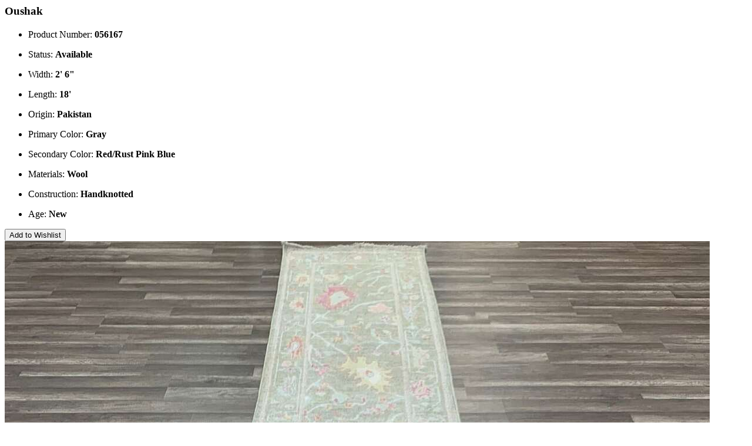

--- FILE ---
content_type: text/html; charset=UTF-8
request_url: https://texturarugs.com/inventory/oushak-056167-056167
body_size: 1835
content:
<article id="" class="flex flex-row flex-wrap w-full mt-2 section-wrapper md:mt-10">
	<i class="z-40 w-full text-2xl cursor-pointer fas fa-times text-rug-dark-blue" @click="showRug = false, open = false"></i>
		<section id="" class="flex flex-col items-start w-full px-6 mb-4 text-left md:items-end md:text-right md:w-1/3">
		<h1 class="w-full">Oushak</h1>
		<h2></h2>
		<ul class="mb-6">
			<li>
				<p>
					Product Number:
					<strong>056167</strong>
				</p>
			</li>
			<li>
				<p>
					Status:
					<strong>Available</strong>
				</p>
			</li>
			<li>
				<p>
					Width:
					<strong>2'
													6"
											</strong>
				</p>
			</li>
			<li>
				<p>
					Length:
					<strong>18'
											</strong>
				</p>
			</li>
			<li>
				<p>
					Origin:
																<strong>Pakistan</strong>
									</p>
			</li>
			<li>
				<p>
					Primary Color:
																<strong>Gray</strong>
									</p>
			</li>
			<li>
				<p>
					Secondary Color:
																<strong>Red/Rust</strong>
											<strong>Pink</strong>
											<strong>Blue</strong>
									</p>
			</li>
			<li>
				<p>
					Materials:
																<strong>Wool</strong>
									</p>
			</li>
			<li>
				<p>
					Construction:
																<strong>Handknotted</strong>
									</p>
			</li>
			<li>
				<p>
					Age:
																<strong>New </strong>
									</p>
			</li>
		</ul>
				<div id="component-qnrmey" class="sprig-component" data-hx-target="this" data-hx-include="this" data-hx-trigger="refresh" data-hx-get="https://texturarugs.com/index.php/actions/sprig-core/components/render" data-hx-vals="{&quot;sprig:siteId&quot;:&quot;5856ac748b561b86b98cc60815c51710ca27617e2cb64046a1a28119d228c4761&quot;,&quot;sprig:template&quot;:&quot;81b388a9b559722869125fc8f326470a65e7c355ceda4401d4d27b2864c1be01_snippets\/wishlist-button&quot;,&quot;sprig:component&quot;:&quot;b1e47083ad7359fa9d3e97db9447f22c00f3d83377ff753388947e7816e6e7b1&quot;,&quot;sprig:variables[entryId]&quot;:&quot;7828a3ad070202ab646c41f05127883ef57d9d812f308ec1e8eae870a8d095b417053&quot;}"><input type="hidden" name="elementId" value="17053"> 		<button id="wish-list-button" class="btn-main" sprig s-method="post" s-action="wishlist/items/add" data-hx-headers="{&quot;X-CSRF-Token&quot;:&quot;gbnE5mRs2sOp-RSaN17ciZgKdYLOLUiMoKOPkzcMUCipPX2_LNBR1cbVo40LOIOW7bVb91U_ueTcPCq0jH07oeT2vvtDRyd933A02lmqHKY=&quot;}" data-hx-post="https://texturarugs.com/index.php/actions/sprig-core/components/render?sprig:action=41eb55bdd5f89778556760daa0734ba119a3587e0276fc214e716b6881796c88wishlist/items/add" data-sprig-parsed>
		Add to Wishlist
	</button>
</div>
		
	</section>
	<section id="" class="flex flex-row flex-wrap content-start justify-start w-full px-4 md:w-2/3">
								<picture class="p-2" x-data="{open: false}">
				<img src="https://d10lzogai078sh.cloudfront.net/_1200x1200_crop_center-center_60_line/1.jpg" alt="1" data-srcset "https://d10lzogai078sh.cloudfront.net/_1200x1200_crop_center-center_60_line/1.jpg 1200w, https://d10lzogai078sh.cloudfront.net/_992x992_crop_center-center_60_line/1.jpg 992w, https://d10lzogai078sh.cloudfront.net/_768x768_crop_center-center_60_line/1.jpg 768w, https://d10lzogai078sh.cloudfront.net/_576x576_crop_center-center_30_line/1.jpg 576w, https://d10lzogai078sh.cloudfront.net/_1152x1152_crop_center-center_22_line/1.jpg 1152w, https://d10lzogai078sh.cloudfront.net/_320x320_crop_center-center_60_line/1.jpg 320w, https://d10lzogai078sh.cloudfront.net/_640x640_crop_center-center_45_line/1.jpg 640w, https://d10lzogai078sh.cloudfront.net/_960x960_crop_center-center_30_line/1.jpg 960w" class="object-cover w-32 h-32 border-2 md:w-40 md:h-40 xl:w-56 xl:h-56 border-rug-grey hover:border-rug-light-blue" x-on:click.prevent="open = true">

				<div x-show.transition.opacity="open" class="fixed inset-0 z-50 flex items-center justify-center p-4 bg-black bg-opacity-75">
					<div x-show.transition="open" class="container flex flex-col items-center h-full pt-4 pb-20 overflow-hidden">
						<button x-on:click.prevent="open = false" class="self-end inline-block m-4 text-center text-rug-light-blue hover:text-rug-grey focus:outline-none">
							<i class="fas fa-times-circle"></i>
						</button>
						<img src="https://d10lzogai078sh.cloudfront.net/_1200x1200_crop_center-center_60_line/1.jpg" alt="1" data-srcset "https://d10lzogai078sh.cloudfront.net/_1200x1200_crop_center-center_60_line/1.jpg 1200w, https://d10lzogai078sh.cloudfront.net/_992x992_crop_center-center_60_line/1.jpg 992w, https://d10lzogai078sh.cloudfront.net/_768x768_crop_center-center_60_line/1.jpg 768w, https://d10lzogai078sh.cloudfront.net/_576x576_crop_center-center_30_line/1.jpg 576w, https://d10lzogai078sh.cloudfront.net/_1152x1152_crop_center-center_22_line/1.jpg 1152w, https://d10lzogai078sh.cloudfront.net/_320x320_crop_center-center_60_line/1.jpg 320w, https://d10lzogai078sh.cloudfront.net/_640x640_crop_center-center_45_line/1.jpg 640w, https://d10lzogai078sh.cloudfront.net/_960x960_crop_center-center_30_line/1.jpg 960w" class="object-cover w-auto h-full border-2 border-rug-grey" x-on:click.away="open = false">
					</div>
				</div>
			</picture>
								<picture class="p-2" x-data="{open: false}">
				<img src="https://d10lzogai078sh.cloudfront.net/_1200x1600_crop_center-center_60_line/2.jpg" alt="2" data-srcset "https://d10lzogai078sh.cloudfront.net/_1200x1600_crop_center-center_60_line/2.jpg 1200w, https://d10lzogai078sh.cloudfront.net/_992x1322_crop_center-center_60_line/2.jpg 992w, https://d10lzogai078sh.cloudfront.net/_768x1024_crop_center-center_60_line/2.jpg 768w, https://d10lzogai078sh.cloudfront.net/_576x768_crop_center-center_30_line/2.jpg 576w, https://d10lzogai078sh.cloudfront.net/_1152x1536_crop_center-center_22_line/2.jpg 1152w, https://d10lzogai078sh.cloudfront.net/_320x320_crop_center-center_60_line/2.jpg 320w, https://d10lzogai078sh.cloudfront.net/_640x640_crop_center-center_45_line/2.jpg 640w, https://d10lzogai078sh.cloudfront.net/_960x960_crop_center-center_30_line/2.jpg 960w" class="object-cover w-32 h-32 border-2 md:w-40 md:h-40 xl:w-56 xl:h-56 border-rug-grey hover:border-rug-light-blue" x-on:click.prevent="open = true">

				<div x-show.transition.opacity="open" class="fixed inset-0 z-50 flex items-center justify-center p-4 bg-black bg-opacity-75">
					<div x-show.transition="open" class="container flex flex-col items-center h-full pt-4 pb-20 overflow-hidden">
						<button x-on:click.prevent="open = false" class="self-end inline-block m-4 text-center text-rug-light-blue hover:text-rug-grey focus:outline-none">
							<i class="fas fa-times-circle"></i>
						</button>
						<img src="https://d10lzogai078sh.cloudfront.net/_1200x1600_crop_center-center_60_line/2.jpg" alt="2" data-srcset "https://d10lzogai078sh.cloudfront.net/_1200x1600_crop_center-center_60_line/2.jpg 1200w, https://d10lzogai078sh.cloudfront.net/_992x1322_crop_center-center_60_line/2.jpg 992w, https://d10lzogai078sh.cloudfront.net/_768x1024_crop_center-center_60_line/2.jpg 768w, https://d10lzogai078sh.cloudfront.net/_576x768_crop_center-center_30_line/2.jpg 576w, https://d10lzogai078sh.cloudfront.net/_1152x1536_crop_center-center_22_line/2.jpg 1152w, https://d10lzogai078sh.cloudfront.net/_320x320_crop_center-center_60_line/2.jpg 320w, https://d10lzogai078sh.cloudfront.net/_640x640_crop_center-center_45_line/2.jpg 640w, https://d10lzogai078sh.cloudfront.net/_960x960_crop_center-center_30_line/2.jpg 960w" class="object-cover w-auto h-full border-2 border-rug-grey" x-on:click.away="open = false">
					</div>
				</div>
			</picture>
								<picture class="p-2" x-data="{open: false}">
				<img src="https://d10lzogai078sh.cloudfront.net/_1200x1600_crop_center-center_60_line/3.jpg" alt="3" data-srcset "https://d10lzogai078sh.cloudfront.net/_1200x1600_crop_center-center_60_line/3.jpg 1200w, https://d10lzogai078sh.cloudfront.net/_992x1322_crop_center-center_60_line/3.jpg 992w, https://d10lzogai078sh.cloudfront.net/_768x1024_crop_center-center_60_line/3.jpg 768w, https://d10lzogai078sh.cloudfront.net/_576x768_crop_center-center_30_line/3.jpg 576w, https://d10lzogai078sh.cloudfront.net/_1152x1536_crop_center-center_22_line/3.jpg 1152w, https://d10lzogai078sh.cloudfront.net/_320x320_crop_center-center_60_line/3.jpg 320w, https://d10lzogai078sh.cloudfront.net/_640x640_crop_center-center_45_line/3.jpg 640w, https://d10lzogai078sh.cloudfront.net/_960x960_crop_center-center_30_line/3.jpg 960w" class="object-cover w-32 h-32 border-2 md:w-40 md:h-40 xl:w-56 xl:h-56 border-rug-grey hover:border-rug-light-blue" x-on:click.prevent="open = true">

				<div x-show.transition.opacity="open" class="fixed inset-0 z-50 flex items-center justify-center p-4 bg-black bg-opacity-75">
					<div x-show.transition="open" class="container flex flex-col items-center h-full pt-4 pb-20 overflow-hidden">
						<button x-on:click.prevent="open = false" class="self-end inline-block m-4 text-center text-rug-light-blue hover:text-rug-grey focus:outline-none">
							<i class="fas fa-times-circle"></i>
						</button>
						<img src="https://d10lzogai078sh.cloudfront.net/_1200x1600_crop_center-center_60_line/3.jpg" alt="3" data-srcset "https://d10lzogai078sh.cloudfront.net/_1200x1600_crop_center-center_60_line/3.jpg 1200w, https://d10lzogai078sh.cloudfront.net/_992x1322_crop_center-center_60_line/3.jpg 992w, https://d10lzogai078sh.cloudfront.net/_768x1024_crop_center-center_60_line/3.jpg 768w, https://d10lzogai078sh.cloudfront.net/_576x768_crop_center-center_30_line/3.jpg 576w, https://d10lzogai078sh.cloudfront.net/_1152x1536_crop_center-center_22_line/3.jpg 1152w, https://d10lzogai078sh.cloudfront.net/_320x320_crop_center-center_60_line/3.jpg 320w, https://d10lzogai078sh.cloudfront.net/_640x640_crop_center-center_45_line/3.jpg 640w, https://d10lzogai078sh.cloudfront.net/_960x960_crop_center-center_30_line/3.jpg 960w" class="object-cover w-auto h-full border-2 border-rug-grey" x-on:click.away="open = false">
					</div>
				</div>
			</picture>
								<picture class="p-2" x-data="{open: false}">
				<img src="https://d10lzogai078sh.cloudfront.net/_1200x1600_crop_center-center_60_line/4.jpg" alt="4" data-srcset "https://d10lzogai078sh.cloudfront.net/_1200x1600_crop_center-center_60_line/4.jpg 1200w, https://d10lzogai078sh.cloudfront.net/_992x1322_crop_center-center_60_line/4.jpg 992w, https://d10lzogai078sh.cloudfront.net/_768x1024_crop_center-center_60_line/4.jpg 768w, https://d10lzogai078sh.cloudfront.net/_576x768_crop_center-center_30_line/4.jpg 576w, https://d10lzogai078sh.cloudfront.net/_1152x1536_crop_center-center_22_line/4.jpg 1152w, https://d10lzogai078sh.cloudfront.net/_320x320_crop_center-center_60_line/4.jpg 320w, https://d10lzogai078sh.cloudfront.net/_640x640_crop_center-center_45_line/4.jpg 640w, https://d10lzogai078sh.cloudfront.net/_960x960_crop_center-center_30_line/4.jpg 960w" class="object-cover w-32 h-32 border-2 md:w-40 md:h-40 xl:w-56 xl:h-56 border-rug-grey hover:border-rug-light-blue" x-on:click.prevent="open = true">

				<div x-show.transition.opacity="open" class="fixed inset-0 z-50 flex items-center justify-center p-4 bg-black bg-opacity-75">
					<div x-show.transition="open" class="container flex flex-col items-center h-full pt-4 pb-20 overflow-hidden">
						<button x-on:click.prevent="open = false" class="self-end inline-block m-4 text-center text-rug-light-blue hover:text-rug-grey focus:outline-none">
							<i class="fas fa-times-circle"></i>
						</button>
						<img src="https://d10lzogai078sh.cloudfront.net/_1200x1600_crop_center-center_60_line/4.jpg" alt="4" data-srcset "https://d10lzogai078sh.cloudfront.net/_1200x1600_crop_center-center_60_line/4.jpg 1200w, https://d10lzogai078sh.cloudfront.net/_992x1322_crop_center-center_60_line/4.jpg 992w, https://d10lzogai078sh.cloudfront.net/_768x1024_crop_center-center_60_line/4.jpg 768w, https://d10lzogai078sh.cloudfront.net/_576x768_crop_center-center_30_line/4.jpg 576w, https://d10lzogai078sh.cloudfront.net/_1152x1536_crop_center-center_22_line/4.jpg 1152w, https://d10lzogai078sh.cloudfront.net/_320x320_crop_center-center_60_line/4.jpg 320w, https://d10lzogai078sh.cloudfront.net/_640x640_crop_center-center_45_line/4.jpg 640w, https://d10lzogai078sh.cloudfront.net/_960x960_crop_center-center_30_line/4.jpg 960w" class="object-cover w-auto h-full border-2 border-rug-grey" x-on:click.away="open = false">
					</div>
				</div>
			</picture>
								<picture class="p-2" x-data="{open: false}">
				<img src="https://d10lzogai078sh.cloudfront.net/_1200x1600_crop_center-center_60_line/5.jpg" alt="5" data-srcset "https://d10lzogai078sh.cloudfront.net/_1200x1600_crop_center-center_60_line/5.jpg 1200w, https://d10lzogai078sh.cloudfront.net/_992x1322_crop_center-center_60_line/5.jpg 992w, https://d10lzogai078sh.cloudfront.net/_768x1024_crop_center-center_60_line/5.jpg 768w, https://d10lzogai078sh.cloudfront.net/_576x768_crop_center-center_30_line/5.jpg 576w, https://d10lzogai078sh.cloudfront.net/_1152x1536_crop_center-center_22_line/5.jpg 1152w, https://d10lzogai078sh.cloudfront.net/_320x320_crop_center-center_60_line/5.jpg 320w, https://d10lzogai078sh.cloudfront.net/_640x640_crop_center-center_45_line/5.jpg 640w, https://d10lzogai078sh.cloudfront.net/_960x960_crop_center-center_30_line/5.jpg 960w" class="object-cover w-32 h-32 border-2 md:w-40 md:h-40 xl:w-56 xl:h-56 border-rug-grey hover:border-rug-light-blue" x-on:click.prevent="open = true">

				<div x-show.transition.opacity="open" class="fixed inset-0 z-50 flex items-center justify-center p-4 bg-black bg-opacity-75">
					<div x-show.transition="open" class="container flex flex-col items-center h-full pt-4 pb-20 overflow-hidden">
						<button x-on:click.prevent="open = false" class="self-end inline-block m-4 text-center text-rug-light-blue hover:text-rug-grey focus:outline-none">
							<i class="fas fa-times-circle"></i>
						</button>
						<img src="https://d10lzogai078sh.cloudfront.net/_1200x1600_crop_center-center_60_line/5.jpg" alt="5" data-srcset "https://d10lzogai078sh.cloudfront.net/_1200x1600_crop_center-center_60_line/5.jpg 1200w, https://d10lzogai078sh.cloudfront.net/_992x1322_crop_center-center_60_line/5.jpg 992w, https://d10lzogai078sh.cloudfront.net/_768x1024_crop_center-center_60_line/5.jpg 768w, https://d10lzogai078sh.cloudfront.net/_576x768_crop_center-center_30_line/5.jpg 576w, https://d10lzogai078sh.cloudfront.net/_1152x1536_crop_center-center_22_line/5.jpg 1152w, https://d10lzogai078sh.cloudfront.net/_320x320_crop_center-center_60_line/5.jpg 320w, https://d10lzogai078sh.cloudfront.net/_640x640_crop_center-center_45_line/5.jpg 640w, https://d10lzogai078sh.cloudfront.net/_960x960_crop_center-center_30_line/5.jpg 960w" class="object-cover w-auto h-full border-2 border-rug-grey" x-on:click.away="open = false">
					</div>
				</div>
			</picture>
			</section>
	<div class="block w-full h-32 md:hidden"></div>
</article>
